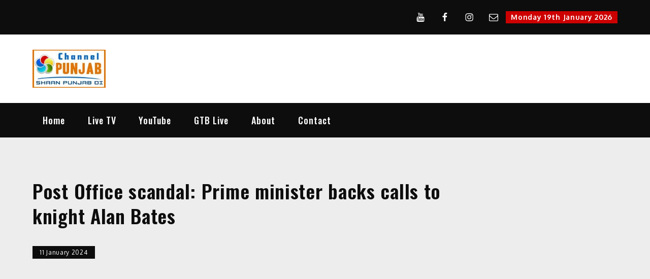

--- FILE ---
content_type: text/html; charset=utf-8
request_url: https://www.google.com/recaptcha/api2/aframe
body_size: 266
content:
<!DOCTYPE HTML><html><head><meta http-equiv="content-type" content="text/html; charset=UTF-8"></head><body><script nonce="ObdBnc4MUmH4_WNpdwc0cQ">/** Anti-fraud and anti-abuse applications only. See google.com/recaptcha */ try{var clients={'sodar':'https://pagead2.googlesyndication.com/pagead/sodar?'};window.addEventListener("message",function(a){try{if(a.source===window.parent){var b=JSON.parse(a.data);var c=clients[b['id']];if(c){var d=document.createElement('img');d.src=c+b['params']+'&rc='+(localStorage.getItem("rc::a")?sessionStorage.getItem("rc::b"):"");window.document.body.appendChild(d);sessionStorage.setItem("rc::e",parseInt(sessionStorage.getItem("rc::e")||0)+1);localStorage.setItem("rc::h",'1768859339683');}}}catch(b){}});window.parent.postMessage("_grecaptcha_ready", "*");}catch(b){}</script></body></html>

--- FILE ---
content_type: application/x-javascript
request_url: https://channelpunjab.tv/wp-content/themes/shark-magazine/assets/js/skip-link-focus-fix.min.js?ver=20151215
body_size: 29
content:
!function(){var e=navigator.userAgent.toLowerCase().indexOf("webkit")>-1,t=navigator.userAgent.toLowerCase().indexOf("opera")>-1,n=navigator.userAgent.toLowerCase().indexOf("msie")>-1;(e||t||n)&&document.getElementById&&window.addEventListener&&window.addEventListener("hashchange",function(){var e,t=location.hash.substring(1);/^[A-z0-9_-]+$/.test(t)&&(e=document.getElementById(t))&&(/^(?:a|select|input|button|textarea)$/i.test(e.tagName)||(e.tabIndex=-1),e.focus())},!1)}();